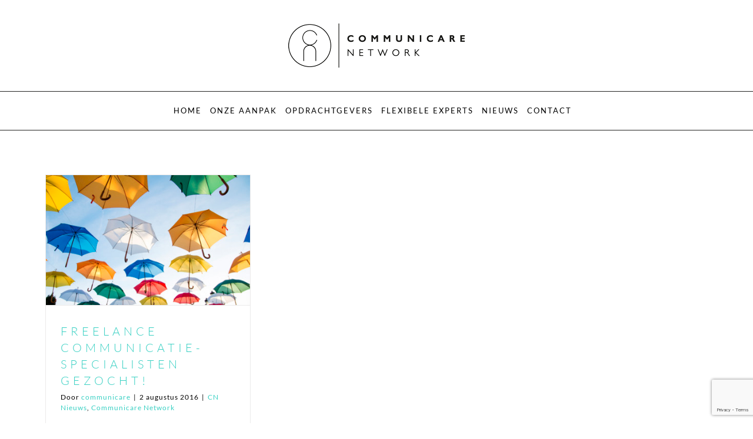

--- FILE ---
content_type: text/html; charset=utf-8
request_url: https://www.google.com/recaptcha/api2/anchor?ar=1&k=6Lf5GYEUAAAAAH0av6jfF4uYYAopEBOpdN2fa1xp&co=aHR0cHM6Ly9jb21tdW5pY2FyZW5ldHdvcmsubmw6NDQz&hl=en&v=N67nZn4AqZkNcbeMu4prBgzg&size=invisible&anchor-ms=20000&execute-ms=30000&cb=6c1gnly1tpvr
body_size: 48905
content:
<!DOCTYPE HTML><html dir="ltr" lang="en"><head><meta http-equiv="Content-Type" content="text/html; charset=UTF-8">
<meta http-equiv="X-UA-Compatible" content="IE=edge">
<title>reCAPTCHA</title>
<style type="text/css">
/* cyrillic-ext */
@font-face {
  font-family: 'Roboto';
  font-style: normal;
  font-weight: 400;
  font-stretch: 100%;
  src: url(//fonts.gstatic.com/s/roboto/v48/KFO7CnqEu92Fr1ME7kSn66aGLdTylUAMa3GUBHMdazTgWw.woff2) format('woff2');
  unicode-range: U+0460-052F, U+1C80-1C8A, U+20B4, U+2DE0-2DFF, U+A640-A69F, U+FE2E-FE2F;
}
/* cyrillic */
@font-face {
  font-family: 'Roboto';
  font-style: normal;
  font-weight: 400;
  font-stretch: 100%;
  src: url(//fonts.gstatic.com/s/roboto/v48/KFO7CnqEu92Fr1ME7kSn66aGLdTylUAMa3iUBHMdazTgWw.woff2) format('woff2');
  unicode-range: U+0301, U+0400-045F, U+0490-0491, U+04B0-04B1, U+2116;
}
/* greek-ext */
@font-face {
  font-family: 'Roboto';
  font-style: normal;
  font-weight: 400;
  font-stretch: 100%;
  src: url(//fonts.gstatic.com/s/roboto/v48/KFO7CnqEu92Fr1ME7kSn66aGLdTylUAMa3CUBHMdazTgWw.woff2) format('woff2');
  unicode-range: U+1F00-1FFF;
}
/* greek */
@font-face {
  font-family: 'Roboto';
  font-style: normal;
  font-weight: 400;
  font-stretch: 100%;
  src: url(//fonts.gstatic.com/s/roboto/v48/KFO7CnqEu92Fr1ME7kSn66aGLdTylUAMa3-UBHMdazTgWw.woff2) format('woff2');
  unicode-range: U+0370-0377, U+037A-037F, U+0384-038A, U+038C, U+038E-03A1, U+03A3-03FF;
}
/* math */
@font-face {
  font-family: 'Roboto';
  font-style: normal;
  font-weight: 400;
  font-stretch: 100%;
  src: url(//fonts.gstatic.com/s/roboto/v48/KFO7CnqEu92Fr1ME7kSn66aGLdTylUAMawCUBHMdazTgWw.woff2) format('woff2');
  unicode-range: U+0302-0303, U+0305, U+0307-0308, U+0310, U+0312, U+0315, U+031A, U+0326-0327, U+032C, U+032F-0330, U+0332-0333, U+0338, U+033A, U+0346, U+034D, U+0391-03A1, U+03A3-03A9, U+03B1-03C9, U+03D1, U+03D5-03D6, U+03F0-03F1, U+03F4-03F5, U+2016-2017, U+2034-2038, U+203C, U+2040, U+2043, U+2047, U+2050, U+2057, U+205F, U+2070-2071, U+2074-208E, U+2090-209C, U+20D0-20DC, U+20E1, U+20E5-20EF, U+2100-2112, U+2114-2115, U+2117-2121, U+2123-214F, U+2190, U+2192, U+2194-21AE, U+21B0-21E5, U+21F1-21F2, U+21F4-2211, U+2213-2214, U+2216-22FF, U+2308-230B, U+2310, U+2319, U+231C-2321, U+2336-237A, U+237C, U+2395, U+239B-23B7, U+23D0, U+23DC-23E1, U+2474-2475, U+25AF, U+25B3, U+25B7, U+25BD, U+25C1, U+25CA, U+25CC, U+25FB, U+266D-266F, U+27C0-27FF, U+2900-2AFF, U+2B0E-2B11, U+2B30-2B4C, U+2BFE, U+3030, U+FF5B, U+FF5D, U+1D400-1D7FF, U+1EE00-1EEFF;
}
/* symbols */
@font-face {
  font-family: 'Roboto';
  font-style: normal;
  font-weight: 400;
  font-stretch: 100%;
  src: url(//fonts.gstatic.com/s/roboto/v48/KFO7CnqEu92Fr1ME7kSn66aGLdTylUAMaxKUBHMdazTgWw.woff2) format('woff2');
  unicode-range: U+0001-000C, U+000E-001F, U+007F-009F, U+20DD-20E0, U+20E2-20E4, U+2150-218F, U+2190, U+2192, U+2194-2199, U+21AF, U+21E6-21F0, U+21F3, U+2218-2219, U+2299, U+22C4-22C6, U+2300-243F, U+2440-244A, U+2460-24FF, U+25A0-27BF, U+2800-28FF, U+2921-2922, U+2981, U+29BF, U+29EB, U+2B00-2BFF, U+4DC0-4DFF, U+FFF9-FFFB, U+10140-1018E, U+10190-1019C, U+101A0, U+101D0-101FD, U+102E0-102FB, U+10E60-10E7E, U+1D2C0-1D2D3, U+1D2E0-1D37F, U+1F000-1F0FF, U+1F100-1F1AD, U+1F1E6-1F1FF, U+1F30D-1F30F, U+1F315, U+1F31C, U+1F31E, U+1F320-1F32C, U+1F336, U+1F378, U+1F37D, U+1F382, U+1F393-1F39F, U+1F3A7-1F3A8, U+1F3AC-1F3AF, U+1F3C2, U+1F3C4-1F3C6, U+1F3CA-1F3CE, U+1F3D4-1F3E0, U+1F3ED, U+1F3F1-1F3F3, U+1F3F5-1F3F7, U+1F408, U+1F415, U+1F41F, U+1F426, U+1F43F, U+1F441-1F442, U+1F444, U+1F446-1F449, U+1F44C-1F44E, U+1F453, U+1F46A, U+1F47D, U+1F4A3, U+1F4B0, U+1F4B3, U+1F4B9, U+1F4BB, U+1F4BF, U+1F4C8-1F4CB, U+1F4D6, U+1F4DA, U+1F4DF, U+1F4E3-1F4E6, U+1F4EA-1F4ED, U+1F4F7, U+1F4F9-1F4FB, U+1F4FD-1F4FE, U+1F503, U+1F507-1F50B, U+1F50D, U+1F512-1F513, U+1F53E-1F54A, U+1F54F-1F5FA, U+1F610, U+1F650-1F67F, U+1F687, U+1F68D, U+1F691, U+1F694, U+1F698, U+1F6AD, U+1F6B2, U+1F6B9-1F6BA, U+1F6BC, U+1F6C6-1F6CF, U+1F6D3-1F6D7, U+1F6E0-1F6EA, U+1F6F0-1F6F3, U+1F6F7-1F6FC, U+1F700-1F7FF, U+1F800-1F80B, U+1F810-1F847, U+1F850-1F859, U+1F860-1F887, U+1F890-1F8AD, U+1F8B0-1F8BB, U+1F8C0-1F8C1, U+1F900-1F90B, U+1F93B, U+1F946, U+1F984, U+1F996, U+1F9E9, U+1FA00-1FA6F, U+1FA70-1FA7C, U+1FA80-1FA89, U+1FA8F-1FAC6, U+1FACE-1FADC, U+1FADF-1FAE9, U+1FAF0-1FAF8, U+1FB00-1FBFF;
}
/* vietnamese */
@font-face {
  font-family: 'Roboto';
  font-style: normal;
  font-weight: 400;
  font-stretch: 100%;
  src: url(//fonts.gstatic.com/s/roboto/v48/KFO7CnqEu92Fr1ME7kSn66aGLdTylUAMa3OUBHMdazTgWw.woff2) format('woff2');
  unicode-range: U+0102-0103, U+0110-0111, U+0128-0129, U+0168-0169, U+01A0-01A1, U+01AF-01B0, U+0300-0301, U+0303-0304, U+0308-0309, U+0323, U+0329, U+1EA0-1EF9, U+20AB;
}
/* latin-ext */
@font-face {
  font-family: 'Roboto';
  font-style: normal;
  font-weight: 400;
  font-stretch: 100%;
  src: url(//fonts.gstatic.com/s/roboto/v48/KFO7CnqEu92Fr1ME7kSn66aGLdTylUAMa3KUBHMdazTgWw.woff2) format('woff2');
  unicode-range: U+0100-02BA, U+02BD-02C5, U+02C7-02CC, U+02CE-02D7, U+02DD-02FF, U+0304, U+0308, U+0329, U+1D00-1DBF, U+1E00-1E9F, U+1EF2-1EFF, U+2020, U+20A0-20AB, U+20AD-20C0, U+2113, U+2C60-2C7F, U+A720-A7FF;
}
/* latin */
@font-face {
  font-family: 'Roboto';
  font-style: normal;
  font-weight: 400;
  font-stretch: 100%;
  src: url(//fonts.gstatic.com/s/roboto/v48/KFO7CnqEu92Fr1ME7kSn66aGLdTylUAMa3yUBHMdazQ.woff2) format('woff2');
  unicode-range: U+0000-00FF, U+0131, U+0152-0153, U+02BB-02BC, U+02C6, U+02DA, U+02DC, U+0304, U+0308, U+0329, U+2000-206F, U+20AC, U+2122, U+2191, U+2193, U+2212, U+2215, U+FEFF, U+FFFD;
}
/* cyrillic-ext */
@font-face {
  font-family: 'Roboto';
  font-style: normal;
  font-weight: 500;
  font-stretch: 100%;
  src: url(//fonts.gstatic.com/s/roboto/v48/KFO7CnqEu92Fr1ME7kSn66aGLdTylUAMa3GUBHMdazTgWw.woff2) format('woff2');
  unicode-range: U+0460-052F, U+1C80-1C8A, U+20B4, U+2DE0-2DFF, U+A640-A69F, U+FE2E-FE2F;
}
/* cyrillic */
@font-face {
  font-family: 'Roboto';
  font-style: normal;
  font-weight: 500;
  font-stretch: 100%;
  src: url(//fonts.gstatic.com/s/roboto/v48/KFO7CnqEu92Fr1ME7kSn66aGLdTylUAMa3iUBHMdazTgWw.woff2) format('woff2');
  unicode-range: U+0301, U+0400-045F, U+0490-0491, U+04B0-04B1, U+2116;
}
/* greek-ext */
@font-face {
  font-family: 'Roboto';
  font-style: normal;
  font-weight: 500;
  font-stretch: 100%;
  src: url(//fonts.gstatic.com/s/roboto/v48/KFO7CnqEu92Fr1ME7kSn66aGLdTylUAMa3CUBHMdazTgWw.woff2) format('woff2');
  unicode-range: U+1F00-1FFF;
}
/* greek */
@font-face {
  font-family: 'Roboto';
  font-style: normal;
  font-weight: 500;
  font-stretch: 100%;
  src: url(//fonts.gstatic.com/s/roboto/v48/KFO7CnqEu92Fr1ME7kSn66aGLdTylUAMa3-UBHMdazTgWw.woff2) format('woff2');
  unicode-range: U+0370-0377, U+037A-037F, U+0384-038A, U+038C, U+038E-03A1, U+03A3-03FF;
}
/* math */
@font-face {
  font-family: 'Roboto';
  font-style: normal;
  font-weight: 500;
  font-stretch: 100%;
  src: url(//fonts.gstatic.com/s/roboto/v48/KFO7CnqEu92Fr1ME7kSn66aGLdTylUAMawCUBHMdazTgWw.woff2) format('woff2');
  unicode-range: U+0302-0303, U+0305, U+0307-0308, U+0310, U+0312, U+0315, U+031A, U+0326-0327, U+032C, U+032F-0330, U+0332-0333, U+0338, U+033A, U+0346, U+034D, U+0391-03A1, U+03A3-03A9, U+03B1-03C9, U+03D1, U+03D5-03D6, U+03F0-03F1, U+03F4-03F5, U+2016-2017, U+2034-2038, U+203C, U+2040, U+2043, U+2047, U+2050, U+2057, U+205F, U+2070-2071, U+2074-208E, U+2090-209C, U+20D0-20DC, U+20E1, U+20E5-20EF, U+2100-2112, U+2114-2115, U+2117-2121, U+2123-214F, U+2190, U+2192, U+2194-21AE, U+21B0-21E5, U+21F1-21F2, U+21F4-2211, U+2213-2214, U+2216-22FF, U+2308-230B, U+2310, U+2319, U+231C-2321, U+2336-237A, U+237C, U+2395, U+239B-23B7, U+23D0, U+23DC-23E1, U+2474-2475, U+25AF, U+25B3, U+25B7, U+25BD, U+25C1, U+25CA, U+25CC, U+25FB, U+266D-266F, U+27C0-27FF, U+2900-2AFF, U+2B0E-2B11, U+2B30-2B4C, U+2BFE, U+3030, U+FF5B, U+FF5D, U+1D400-1D7FF, U+1EE00-1EEFF;
}
/* symbols */
@font-face {
  font-family: 'Roboto';
  font-style: normal;
  font-weight: 500;
  font-stretch: 100%;
  src: url(//fonts.gstatic.com/s/roboto/v48/KFO7CnqEu92Fr1ME7kSn66aGLdTylUAMaxKUBHMdazTgWw.woff2) format('woff2');
  unicode-range: U+0001-000C, U+000E-001F, U+007F-009F, U+20DD-20E0, U+20E2-20E4, U+2150-218F, U+2190, U+2192, U+2194-2199, U+21AF, U+21E6-21F0, U+21F3, U+2218-2219, U+2299, U+22C4-22C6, U+2300-243F, U+2440-244A, U+2460-24FF, U+25A0-27BF, U+2800-28FF, U+2921-2922, U+2981, U+29BF, U+29EB, U+2B00-2BFF, U+4DC0-4DFF, U+FFF9-FFFB, U+10140-1018E, U+10190-1019C, U+101A0, U+101D0-101FD, U+102E0-102FB, U+10E60-10E7E, U+1D2C0-1D2D3, U+1D2E0-1D37F, U+1F000-1F0FF, U+1F100-1F1AD, U+1F1E6-1F1FF, U+1F30D-1F30F, U+1F315, U+1F31C, U+1F31E, U+1F320-1F32C, U+1F336, U+1F378, U+1F37D, U+1F382, U+1F393-1F39F, U+1F3A7-1F3A8, U+1F3AC-1F3AF, U+1F3C2, U+1F3C4-1F3C6, U+1F3CA-1F3CE, U+1F3D4-1F3E0, U+1F3ED, U+1F3F1-1F3F3, U+1F3F5-1F3F7, U+1F408, U+1F415, U+1F41F, U+1F426, U+1F43F, U+1F441-1F442, U+1F444, U+1F446-1F449, U+1F44C-1F44E, U+1F453, U+1F46A, U+1F47D, U+1F4A3, U+1F4B0, U+1F4B3, U+1F4B9, U+1F4BB, U+1F4BF, U+1F4C8-1F4CB, U+1F4D6, U+1F4DA, U+1F4DF, U+1F4E3-1F4E6, U+1F4EA-1F4ED, U+1F4F7, U+1F4F9-1F4FB, U+1F4FD-1F4FE, U+1F503, U+1F507-1F50B, U+1F50D, U+1F512-1F513, U+1F53E-1F54A, U+1F54F-1F5FA, U+1F610, U+1F650-1F67F, U+1F687, U+1F68D, U+1F691, U+1F694, U+1F698, U+1F6AD, U+1F6B2, U+1F6B9-1F6BA, U+1F6BC, U+1F6C6-1F6CF, U+1F6D3-1F6D7, U+1F6E0-1F6EA, U+1F6F0-1F6F3, U+1F6F7-1F6FC, U+1F700-1F7FF, U+1F800-1F80B, U+1F810-1F847, U+1F850-1F859, U+1F860-1F887, U+1F890-1F8AD, U+1F8B0-1F8BB, U+1F8C0-1F8C1, U+1F900-1F90B, U+1F93B, U+1F946, U+1F984, U+1F996, U+1F9E9, U+1FA00-1FA6F, U+1FA70-1FA7C, U+1FA80-1FA89, U+1FA8F-1FAC6, U+1FACE-1FADC, U+1FADF-1FAE9, U+1FAF0-1FAF8, U+1FB00-1FBFF;
}
/* vietnamese */
@font-face {
  font-family: 'Roboto';
  font-style: normal;
  font-weight: 500;
  font-stretch: 100%;
  src: url(//fonts.gstatic.com/s/roboto/v48/KFO7CnqEu92Fr1ME7kSn66aGLdTylUAMa3OUBHMdazTgWw.woff2) format('woff2');
  unicode-range: U+0102-0103, U+0110-0111, U+0128-0129, U+0168-0169, U+01A0-01A1, U+01AF-01B0, U+0300-0301, U+0303-0304, U+0308-0309, U+0323, U+0329, U+1EA0-1EF9, U+20AB;
}
/* latin-ext */
@font-face {
  font-family: 'Roboto';
  font-style: normal;
  font-weight: 500;
  font-stretch: 100%;
  src: url(//fonts.gstatic.com/s/roboto/v48/KFO7CnqEu92Fr1ME7kSn66aGLdTylUAMa3KUBHMdazTgWw.woff2) format('woff2');
  unicode-range: U+0100-02BA, U+02BD-02C5, U+02C7-02CC, U+02CE-02D7, U+02DD-02FF, U+0304, U+0308, U+0329, U+1D00-1DBF, U+1E00-1E9F, U+1EF2-1EFF, U+2020, U+20A0-20AB, U+20AD-20C0, U+2113, U+2C60-2C7F, U+A720-A7FF;
}
/* latin */
@font-face {
  font-family: 'Roboto';
  font-style: normal;
  font-weight: 500;
  font-stretch: 100%;
  src: url(//fonts.gstatic.com/s/roboto/v48/KFO7CnqEu92Fr1ME7kSn66aGLdTylUAMa3yUBHMdazQ.woff2) format('woff2');
  unicode-range: U+0000-00FF, U+0131, U+0152-0153, U+02BB-02BC, U+02C6, U+02DA, U+02DC, U+0304, U+0308, U+0329, U+2000-206F, U+20AC, U+2122, U+2191, U+2193, U+2212, U+2215, U+FEFF, U+FFFD;
}
/* cyrillic-ext */
@font-face {
  font-family: 'Roboto';
  font-style: normal;
  font-weight: 900;
  font-stretch: 100%;
  src: url(//fonts.gstatic.com/s/roboto/v48/KFO7CnqEu92Fr1ME7kSn66aGLdTylUAMa3GUBHMdazTgWw.woff2) format('woff2');
  unicode-range: U+0460-052F, U+1C80-1C8A, U+20B4, U+2DE0-2DFF, U+A640-A69F, U+FE2E-FE2F;
}
/* cyrillic */
@font-face {
  font-family: 'Roboto';
  font-style: normal;
  font-weight: 900;
  font-stretch: 100%;
  src: url(//fonts.gstatic.com/s/roboto/v48/KFO7CnqEu92Fr1ME7kSn66aGLdTylUAMa3iUBHMdazTgWw.woff2) format('woff2');
  unicode-range: U+0301, U+0400-045F, U+0490-0491, U+04B0-04B1, U+2116;
}
/* greek-ext */
@font-face {
  font-family: 'Roboto';
  font-style: normal;
  font-weight: 900;
  font-stretch: 100%;
  src: url(//fonts.gstatic.com/s/roboto/v48/KFO7CnqEu92Fr1ME7kSn66aGLdTylUAMa3CUBHMdazTgWw.woff2) format('woff2');
  unicode-range: U+1F00-1FFF;
}
/* greek */
@font-face {
  font-family: 'Roboto';
  font-style: normal;
  font-weight: 900;
  font-stretch: 100%;
  src: url(//fonts.gstatic.com/s/roboto/v48/KFO7CnqEu92Fr1ME7kSn66aGLdTylUAMa3-UBHMdazTgWw.woff2) format('woff2');
  unicode-range: U+0370-0377, U+037A-037F, U+0384-038A, U+038C, U+038E-03A1, U+03A3-03FF;
}
/* math */
@font-face {
  font-family: 'Roboto';
  font-style: normal;
  font-weight: 900;
  font-stretch: 100%;
  src: url(//fonts.gstatic.com/s/roboto/v48/KFO7CnqEu92Fr1ME7kSn66aGLdTylUAMawCUBHMdazTgWw.woff2) format('woff2');
  unicode-range: U+0302-0303, U+0305, U+0307-0308, U+0310, U+0312, U+0315, U+031A, U+0326-0327, U+032C, U+032F-0330, U+0332-0333, U+0338, U+033A, U+0346, U+034D, U+0391-03A1, U+03A3-03A9, U+03B1-03C9, U+03D1, U+03D5-03D6, U+03F0-03F1, U+03F4-03F5, U+2016-2017, U+2034-2038, U+203C, U+2040, U+2043, U+2047, U+2050, U+2057, U+205F, U+2070-2071, U+2074-208E, U+2090-209C, U+20D0-20DC, U+20E1, U+20E5-20EF, U+2100-2112, U+2114-2115, U+2117-2121, U+2123-214F, U+2190, U+2192, U+2194-21AE, U+21B0-21E5, U+21F1-21F2, U+21F4-2211, U+2213-2214, U+2216-22FF, U+2308-230B, U+2310, U+2319, U+231C-2321, U+2336-237A, U+237C, U+2395, U+239B-23B7, U+23D0, U+23DC-23E1, U+2474-2475, U+25AF, U+25B3, U+25B7, U+25BD, U+25C1, U+25CA, U+25CC, U+25FB, U+266D-266F, U+27C0-27FF, U+2900-2AFF, U+2B0E-2B11, U+2B30-2B4C, U+2BFE, U+3030, U+FF5B, U+FF5D, U+1D400-1D7FF, U+1EE00-1EEFF;
}
/* symbols */
@font-face {
  font-family: 'Roboto';
  font-style: normal;
  font-weight: 900;
  font-stretch: 100%;
  src: url(//fonts.gstatic.com/s/roboto/v48/KFO7CnqEu92Fr1ME7kSn66aGLdTylUAMaxKUBHMdazTgWw.woff2) format('woff2');
  unicode-range: U+0001-000C, U+000E-001F, U+007F-009F, U+20DD-20E0, U+20E2-20E4, U+2150-218F, U+2190, U+2192, U+2194-2199, U+21AF, U+21E6-21F0, U+21F3, U+2218-2219, U+2299, U+22C4-22C6, U+2300-243F, U+2440-244A, U+2460-24FF, U+25A0-27BF, U+2800-28FF, U+2921-2922, U+2981, U+29BF, U+29EB, U+2B00-2BFF, U+4DC0-4DFF, U+FFF9-FFFB, U+10140-1018E, U+10190-1019C, U+101A0, U+101D0-101FD, U+102E0-102FB, U+10E60-10E7E, U+1D2C0-1D2D3, U+1D2E0-1D37F, U+1F000-1F0FF, U+1F100-1F1AD, U+1F1E6-1F1FF, U+1F30D-1F30F, U+1F315, U+1F31C, U+1F31E, U+1F320-1F32C, U+1F336, U+1F378, U+1F37D, U+1F382, U+1F393-1F39F, U+1F3A7-1F3A8, U+1F3AC-1F3AF, U+1F3C2, U+1F3C4-1F3C6, U+1F3CA-1F3CE, U+1F3D4-1F3E0, U+1F3ED, U+1F3F1-1F3F3, U+1F3F5-1F3F7, U+1F408, U+1F415, U+1F41F, U+1F426, U+1F43F, U+1F441-1F442, U+1F444, U+1F446-1F449, U+1F44C-1F44E, U+1F453, U+1F46A, U+1F47D, U+1F4A3, U+1F4B0, U+1F4B3, U+1F4B9, U+1F4BB, U+1F4BF, U+1F4C8-1F4CB, U+1F4D6, U+1F4DA, U+1F4DF, U+1F4E3-1F4E6, U+1F4EA-1F4ED, U+1F4F7, U+1F4F9-1F4FB, U+1F4FD-1F4FE, U+1F503, U+1F507-1F50B, U+1F50D, U+1F512-1F513, U+1F53E-1F54A, U+1F54F-1F5FA, U+1F610, U+1F650-1F67F, U+1F687, U+1F68D, U+1F691, U+1F694, U+1F698, U+1F6AD, U+1F6B2, U+1F6B9-1F6BA, U+1F6BC, U+1F6C6-1F6CF, U+1F6D3-1F6D7, U+1F6E0-1F6EA, U+1F6F0-1F6F3, U+1F6F7-1F6FC, U+1F700-1F7FF, U+1F800-1F80B, U+1F810-1F847, U+1F850-1F859, U+1F860-1F887, U+1F890-1F8AD, U+1F8B0-1F8BB, U+1F8C0-1F8C1, U+1F900-1F90B, U+1F93B, U+1F946, U+1F984, U+1F996, U+1F9E9, U+1FA00-1FA6F, U+1FA70-1FA7C, U+1FA80-1FA89, U+1FA8F-1FAC6, U+1FACE-1FADC, U+1FADF-1FAE9, U+1FAF0-1FAF8, U+1FB00-1FBFF;
}
/* vietnamese */
@font-face {
  font-family: 'Roboto';
  font-style: normal;
  font-weight: 900;
  font-stretch: 100%;
  src: url(//fonts.gstatic.com/s/roboto/v48/KFO7CnqEu92Fr1ME7kSn66aGLdTylUAMa3OUBHMdazTgWw.woff2) format('woff2');
  unicode-range: U+0102-0103, U+0110-0111, U+0128-0129, U+0168-0169, U+01A0-01A1, U+01AF-01B0, U+0300-0301, U+0303-0304, U+0308-0309, U+0323, U+0329, U+1EA0-1EF9, U+20AB;
}
/* latin-ext */
@font-face {
  font-family: 'Roboto';
  font-style: normal;
  font-weight: 900;
  font-stretch: 100%;
  src: url(//fonts.gstatic.com/s/roboto/v48/KFO7CnqEu92Fr1ME7kSn66aGLdTylUAMa3KUBHMdazTgWw.woff2) format('woff2');
  unicode-range: U+0100-02BA, U+02BD-02C5, U+02C7-02CC, U+02CE-02D7, U+02DD-02FF, U+0304, U+0308, U+0329, U+1D00-1DBF, U+1E00-1E9F, U+1EF2-1EFF, U+2020, U+20A0-20AB, U+20AD-20C0, U+2113, U+2C60-2C7F, U+A720-A7FF;
}
/* latin */
@font-face {
  font-family: 'Roboto';
  font-style: normal;
  font-weight: 900;
  font-stretch: 100%;
  src: url(//fonts.gstatic.com/s/roboto/v48/KFO7CnqEu92Fr1ME7kSn66aGLdTylUAMa3yUBHMdazQ.woff2) format('woff2');
  unicode-range: U+0000-00FF, U+0131, U+0152-0153, U+02BB-02BC, U+02C6, U+02DA, U+02DC, U+0304, U+0308, U+0329, U+2000-206F, U+20AC, U+2122, U+2191, U+2193, U+2212, U+2215, U+FEFF, U+FFFD;
}

</style>
<link rel="stylesheet" type="text/css" href="https://www.gstatic.com/recaptcha/releases/N67nZn4AqZkNcbeMu4prBgzg/styles__ltr.css">
<script nonce="gS_N5-Qj06h_D4jzwNDs6w" type="text/javascript">window['__recaptcha_api'] = 'https://www.google.com/recaptcha/api2/';</script>
<script type="text/javascript" src="https://www.gstatic.com/recaptcha/releases/N67nZn4AqZkNcbeMu4prBgzg/recaptcha__en.js" nonce="gS_N5-Qj06h_D4jzwNDs6w">
      
    </script></head>
<body><div id="rc-anchor-alert" class="rc-anchor-alert"></div>
<input type="hidden" id="recaptcha-token" value="[base64]">
<script type="text/javascript" nonce="gS_N5-Qj06h_D4jzwNDs6w">
      recaptcha.anchor.Main.init("[\x22ainput\x22,[\x22bgdata\x22,\x22\x22,\[base64]/[base64]/[base64]/ZyhXLGgpOnEoW04sMjEsbF0sVywwKSxoKSxmYWxzZSxmYWxzZSl9Y2F0Y2goayl7RygzNTgsVyk/[base64]/[base64]/[base64]/[base64]/[base64]/[base64]/[base64]/bmV3IEJbT10oRFswXSk6dz09Mj9uZXcgQltPXShEWzBdLERbMV0pOnc9PTM/bmV3IEJbT10oRFswXSxEWzFdLERbMl0pOnc9PTQ/[base64]/[base64]/[base64]/[base64]/[base64]\\u003d\x22,\[base64]\\u003d\x22,\x22wqrCh13CsCIiSwliwooaFmgLwpbClsK/wp1Yw7hbw57DisK0wpc2w5sSwpvDpwvCug/CkMKYwqfDhC/[base64]/wpHCjiLDnSvCiMK+wq3CtcOjR8OUwqjCh8OPfEHCtnnDsRDDvcOqwo9kwp/[base64]/[base64]/CFjCvjnDrwzCgDdWFcK9DlXDrx5Jw7t2w491wpvDtmo1wqhAwqXDjsK3w5lLwrrDgcKpHhdgOcKmTsO/BsKAwqLCtUrCtxjCjz8dwonCllLDlkETUsKFw4LCl8K7w67CpsOFw5vCpcOlesKfwqXDgELDsjrDl8OGUsKjEMKkOABgw5LDlGfDlsOECMOtUsKlIyUVQsOOSsOQUBfDnQhhXsK4w4TDi8Osw7HCmW0cw64nw4A/w5N9wofClTbDvgkRw5vDvD/Cn8O+dyg+w416w5wHwqUuDcKwwrwXJcKrwqfCiMKVRMKqfi5Dw6DCqcKLPBJXAm/CqMK6w5LCnijDgzbCrcKQDQzDj8ODw4rCuBIURMOiwrAtbmMNcMOBwo/DlRzDnGcJwoRYTMKcQglnwrvDssOqSWUwZSDDtsKaKnjClSLCtsKPdsOUeV8nwo5vSMKcwqXCvTF+L8OJKcKxPkfCv8OjwppNw7PDnnfDnsKuwrYXTQQHw4PDmMKxw75Ew71SFcOoYzppwq3Dr8K2NmrDmBTClThEQ8Opw5ByAsOiT1dfw7/DhCxMTMKZecOIwqPDqcOKCsO0wrbClEfCocOwPlkwRD8DeEXDsR/CtMKhMMKbOMOHeHzCrmwNVCYQNMO+w4QQw5zDrjQ/[base64]/Chwo2AsOvGwvCocOJBsOAe3vCn8OGfsOfJMOfwqDDsVk1w6oDwq3DosOmwr5YTj/DscOcw5gTEzhYw757F8K2JDrDnMOPdHBZw5vCrn4aHsOSenPDgMOPw4PCmUXCr3zCmMOLw4jDsWEhc8KaJDvCqGTDlsKBw5R2wrnCucOuw60OOX/Drg02wpkoOsOTcS5ac8KuwqN/HsO3wr/DisKTAnzDpcO8w4nCnkbClsK/[base64]/[base64]/CcKCLErCicKGwro8wofDilTDomxRw4J/XQrDhMKxEcOVw6HDqBMMXBdwbcKqWMKfCCnCn8OqMcKyw5Bgd8KJwrRRTMKywqwkcnLDicO0w7/CrMOnw5cAXSlbwq/DvnwMSGLCsysMwoVVwpXDhkxWwoYCJnZ0w5c0wrDDm8KWw6DDrwVAwqsMPMKlw5AjFcKMwr/CusKsZcKCw48hUGobw6DDosK3KxHDncOxw6VWw6bDv3EWwq1pdMKjwqzCnsKUJMKdOADCng9SYXvCpMKeJUvDrGHDu8KkwoHDqcOcw7wWUQXCjGvCjkEawqF+FcKHB8K4DkDDs8KewokEwrd5VUrCsHvCqMKiDjJNLgEpOXzCmcOFwqwpw47CoMK/wqkCJX4BH0kufcOTEMOew6dfT8Kmw58VwqZVw6/DpwTDmhrCnMKrdmMnw57CiihLw5jDqMKcw5wjwrVfEMOyw7woF8K7w6EZw5HDg8OfSMKNw5DDhcOIXcK4I8KmVcOKJCnCr1XDtBFnw4TCkA52DyLCo8OpCsOLw69kwrw8XsOgw6XDncKpfCXCiQh8wrfDlRjDg0YAwo4Bw5rCjlAjMQs7w5/DkkJMwpnDusO5w7ckwoYxw7LCt8KdaBMfAlLDiml0esOXPMOgT3rCk8OiZHklw4TDksOzw5/CpFXDo8KCZ0Aawqlrwr3DuBfDkMOSw5/DvcKOwoLDhMOowqooTcOJJyNEw4Q5C2Yyw4gEwp3Du8Odw7VHVMKvfMOfHMOGLkjChWrDkjo5wozClMOPYhUQbXjDpQo/O03CusKHRC3DkiPDlWvCmlYaw4xCQz/DkcOLQMKGw6zCmMKAw7fCpn8pC8KoZzXCssKww7XCqXLCn1/CmcKhOMObQcOew5h5wq/[base64]/ChMOBwrXDsnvDu8OHCcO4w6bCjisiwrDCoFnDqUIwDFfDphFHwoYwJcOdw68Ew79lwpQDw5g7w7BPMsKOw6wJw4/CozUmMi/ClcKDZcOVIsOaw60gOMO0anHCoVgTwprCkDXDlndtwrU5wrsLDCoKDAPCnA3Dh8OYGMKaUx/Dh8K9w4tyIj9Vw7zCssKiWz7Dl0N9w7HDssK1wpXClcKqZsKMehlqSRAEwr8CwqZ7w692worCjFTDs0vDsFZ9w4fDrk8Nw6xNR112w5TCknTDlsKYHj5OJ0vDjmrCksKxNFXCr8Oew5RTcg8BwqtBD8KpF8Oxwo54w6kLaMOubMKiwr1bwrPCh2/Cq8K/wpQIaMKuw6x2SnTCv1gdIsOVdMOLDMO4ccOubC/DjRXDnxDDqnLDsxbDvMOEw6xrwphzwovCncKbw7TDkiw5w6E4OcK9woLDv8Kcwo/[base64]/[base64]/w7XChgbDlnfChx3DkU7Dm1Nfw7kwN8OzT2ZWw4HDozUhJ0XCrV8hwqjDlGPDocK0w7zCrhwOw4/CkiUbwpnCucOPwoLDpsKKBWrChMKzPTwLwqQcwq5cw7jCkWXCqGXDrS9OVcKDw7QON8KjwrIqT3bDtsOWLiJAMsKhw5bDgV7ClnYMV2h5w4jDq8OmOsKew5FIwrxhwoQjw5tRfsOmw4zDlcOqIAvDssOhwr/CtsOMHn/DqcKnwo/CtBPDjEjDhcOTTBs5ZMKQw5RKw7bDs1vDk8OuLcKzXzLDk1zDpcKEGcOsJBQPw4s7WsOMwpQdKcO3ASADwqXClcODwpR2wrQSR0vDjH4GwqzDoMKLwo7DucOewrYCIizCssKjDHYRwrXDs8OFIjUdcsOAwpXCjknDhsKeYjcNwr/CuMO6IMKxdhPCicOnw7jCg8Kkw5HCoT1lw7lFdix/w71sQ08+PXzDkMOqPmvCn0jChkHDlcOLGxTCtsKhN2nCnXDChl9bKMOIwonCl3DDolwROVzDsk3DtMKEwoUVL2QtZsOjcMKIwr/CuMOmABzDskfChMOGP8KDwpbDnsOAI3LDuW/CnF1cw6bDtsO6HsOgIBZ6bUjCh8KMAsO6EMKfM1fCrsKqK8KwdgfDmSDDj8ODOcKjwqRXwojCjcO1w4TDnA1QGVjDtU8dw6zCt8KIQ8KSwqbDgEfCs8KgwqTDrcKmNk/CrsO1I1sbw7U0Ql7Cp8OQwqfDicOYMHtRwrkmwpPDoRtTwocac1zCkXk8wpzDnGvDgULDl8K4c2LDqsO9wojDuMKnw4AQXyAxw6coLcOQSMKHHh/Ci8OgwovCuMOIY8OCwrMUE8OCw5LCjsKcw49DKsKhdMKfdjvCq8OOwrE6wrl8wovDmgLDisODw7fCgyTDlMKFwrrDkcK8EsO/[base64]/[base64]/w4USJsKyw77Di8OCDcOow7TDoxXCjDInVMOPwr4hwpkALcKjwqpMasKIw5bDhyoQRWvDoQg6ElVtw6XCviLDnsKww4TCp2djOMKdSQHCiUrDvljDkxvDgjDDlsK+w5DDpBBlwq4/[base64]/DhsKqwrbChBrCgEPCgy7DkxzDk8ORwpvDtMKrwo0EDSo+O2BFYFPCjybDjcO1w5HDtcKoBcKHwqpuOxnCoFEKYyTDgBRuYsO7P8KJDTzCtkTDi1LCumrDrjHCm8O6AVZtwqLDhcORPX/CgMOQNsOTwpwiwp/DicOpw47Cs8Oyw7/DvsOjHcKaTFnCqsKYUSs2w6TDgy7DksKjF8Kbwpxbwo/CssOHw7U6wrPCrlUSIMOlw6AMAXkESWk/e2s+eMOWw4J9UzjDumfCnRsjBUPCv8O4w4trSnEowqddQGVdDww5w4B4w5ZMwqoIwqHCpyfDukzCqA/DvGDDtG5zTwAXJCXCoTJYQcOUwqvDpXLDmsKTVcO1HsObw6PCtsKgbcKTw4FrwozDrHTCocK6XGMHUCJmwog8HV4gw4ZCw6Z/BsOaTsOZwr8YTWnDjDPCrkfCqMKdwpVnfi0YwpfCtMK/b8OzHsKWworChMKASVBNKxLCp2bCpsKxQcOKUMKRV0zDt8KLF8OsSsKNVMOtw7vDp3jDuVYANcKewpfDkETCtD1Nw7TDgMK4w5TDq8KjbF7DhMK2wqgwwoHCksKOw4rCq0nDiMKzw6/DlT7CtsKlwqTDvnLDmMKvbjDDt8KMw4vCtibCgCnDkFslw7VXTcOWSsKpw7TCtQXCj8K0w64JX8OnwrrCp8KhEERxwqHCiS/[base64]/DuEkuw6fCp8O3wrsLw57CgMOkIsO5DsKAw6bCisOJD28cDUzCmMOTJcOqwpFXIsKuBHvDucO8NcO4Lg/Dr0TCnsOSw53Crm/[base64]/woAnw5zCsG1+wrs9wo0jOmvDqHhGe18NworChsKdDMKqbFHDrMOdw4VCw6bDrMKbHMK3wp5Qw4A7BV8Dwo5+NFzCmjTCowXCmVnDggDDsE1Jw5HCoAfDlsORwozCvCTCjsOyQgdVwptPw5NiwrDDpsOzSwpiwocPwq5zXMK8WcO/d8Opf042Y8KrD2jDjsObd8OyL0J0wrnDucOcw5zDlsKJGnQiw5gkNhjCsE/Dt8OUUcKNwq7DlQXDssOIw6kkw5otwrgMwpRow7HCkCRIw59QSyV0woTDi8KQw7nCt8KPwrTDhMKIw7wRRUAEZ8KPw609MUtSPhdGK3LDtsKzwpc5NcKqw6kfQsK2f1DCszDDu8O2wrvDlH4pw7vCuRN6NcKRw7HDpwI+X8OjcHHDqsK/[base64]/DgFMdwrjClkJCwoEqw6shw5/DmsKMwojDvF/DqG/DpMOCER/DkSDCgMOhBlJZw69sw7jDh8Ozw5cFLGLCscKbAEEpTnEhMsKswoZswoA/NWthwrBawrDCk8OMw4fDpsOfwrBqRcKEw4oPw5HDkMKDw5BZSMKoTSTDq8KVwpF9M8OCw5nCiMKBLsK8w55cwqtxw7Zjw4fDscK7wrR5w5HCoF/[base64]/ChMOkw5vChW1pUcOZw4MJw73ChcOHw5XDusOUHcKVwrgdBsOJU8KfXsO6M3INwrTClcK4NsOleRofB8OxHgfDjsOew50HfhXDiHPCrw/[base64]/IUlwXsKRI8OiJsOYw5LDpiVCwofCusO2MxckZsOiYsOCwp7DmcOaAQTDp8K6w4Ylw7ombnvCtsKCMynCmEB2w4PCvMKCe8KEwoDCvURDw4TDk8KbWcOfEsOrw4N1BGTDgCALTBtjwrzChXctPMKDwpbCoQnDj8OAwo4rEgbClj/CuMO/wp5SP0d6wqc6S2jCjBfCq8Otfw4ywqnDmDkNbmcGW14efw3CrxlMw4N1w5ZoNsK+w7RPasOJfsKSwpNDw74SeRVKw4nDnGVcw6BZBMKaw5sww4PDvwzCuxUmJ8O3w4FUwpQSAsKXw6XCiCDDnQLCkMOVw4PDtSV/ZWofwrHDuQlow4bCuQTDmUzCnB1+wr54ecORw60hwqwHw6QQPsO6wpHCoMK2wptYDVHCgcO6PQFfB8OBTsK/Gj/DhsKgMcKrCnN5c8K+GkHCpMOjwoHDv8OGLnXDn8O9w7XCg8OoK09mw7DDoW/Dhlw9w458DsKhw4YvwqRSfMKLwofCtgvCkBgFwq3CtcKtOgzDjMKrw60IJcK1OBzDiwjDicK6w4HDlBjCusKTUizDoyDDmz18csKvw503wrEhw5orw5hlwrofbmJIXkVlWcKPw47Ds8KxVnrCsG7Ci8OTw4Ncw6/ClsKxDSfCv3B9VsOrAMOAKRvDsjotHMOxDhDCqUPCvQ9awol0UwvDtw85w6VraSnDrUrDpMKQQg/[base64]/RFvDhXA+OcKYw5dRGn9OY8O3w5NsIcKNOsO/B1tcEQ3ChMOzZcOPTkrCtcOUPSnClB7Cn3Iew6LDvj4KQMOBwqbDo1YtKx8Qw4vDisOaZAEyFMOYPsKnw4DCh1vDgsO9KcOpw4xBw6/Ci8KTw6XCu3jDolvCucOsw5nCo27CnUvCqsKSw64Vw4pFwqNrew43w43Dv8Kqw5Iew63DjMKAb8K2w4tEXcKHw6EFFSPCnkN4wqoYw7MGwokLw4rCpMKqOVvCpTrDoAvCq2DDg8Oew5TDiMOhXMOzJsOLZn8+w4BKwoPCmT7DscOED8O8w5FRw4rDnQ1vLR/CkDXCrQA2wq7DghYpAC7DoMKVXgtAw4VXVsKMCXvCr2RVKcOcwox0w4jDv8K4RRLDmcKYwpV0CcOIVVDDvS8qwp5Zw78BC3YNwoLDn8Omw5klA2Q8DzHCkcKZCsKLWsOhw4pIKGMrw5IFw6rCsl4qwq7Dh8OiJMOxH8K+bcKcHUPDhnFOUy/DqsKuwrQ3LMODw6TCtcKdanvDii7DkcO7UsKrw4pVw4LCjsOZwrnCg8KIUcObwrTCt2c8DcOIwoHCg8KLNEHDjBQFFcO0fmdLw4/DicKQQlzDoygeUcOjwoFSYnh1SwXDk8OnwrFbW8O4FnzCqCvDoMKTw55jwrotwpTDgk/DqlExw6fCtcKxwoZ4DMKXDMK1ES7CsMKiP1QPwrpJOQhnZk/[base64]/w6bDnsO7w61ww5seIcKaw6tpIwfDnQBYFsOoAMKfZwwcw7tZAMOtQMKkwqvCksKZwpEpaTPDrMO2wqLCmRzDgTLDqMK3J8K5wrnDk2jDimLDtzDClm0dwpQXSsKkw7PCr8O8w40hwqDDo8OFYw4vw65racK8eX5cw5o/wrzDsgdWenDCoQ/[base64]/Cg8KzRDQ3XsOoQcOaUcKYw4JaDcKqwpM8JyTDk8KAwofComlpwqrDshjDhwzCuAAXOV9Mwq3CqnfCs8KHU8Ojw44NCMKXOcO4wrXCpWE7YFE3IMKdw70ewrh6w61ew6bDhQDCu8OxwrM1w7rDhG4qw7sibcOWYE/CjcKjw7/DuFDDnsO+wozDpApjw5w6w40fwrsow50fNMKDBEPCpBvCgcOGCCLCh8K/wrnCiMOOOTdOw5DDpRBvRwnDlTjDkxJ5w5pyw5PDrMKtHnN9w4MSaMKNRzDDtWscccKnwp/CkC/Ch8K8w4oDXTTDtQEsFCjCqVBuwp3CklNYwonCrsKVekDCo8OCw4PDqwdFAU8pw6dsKzrClGAywpLDrsK9wpTDhjnCq8OETTTClU3CuXpsDjU4w5kgesOJfMKxw7LDnQDDv2zCiV9yKnMZwqM4GMKowqI1w4omWA8ZO8OJJEPCvcOMA1YHwpHDvWbCv03Dmg/CjEpaRUUZw6Vmw4zDqlvDtVbDmsOlw6QQwrnDjW47FChqwr/CunEmUCFgJAjCusO/w78pwqwTw4UYHMKzAsKKwp0wwpItHk/CrsOcwq1gw5TCo24rwrMbM8Kww77DvcOWf8KRAAPDqcKow5HDrT1reEAIwr0OP8KpGcKnex7CssONw7HDs8KjBsO8Hm4mFVJFwqPCtD80w4fDvBvCsgovwrnCvcOjw53DsDfDpMKxChYIP8Ovw4jDnFt1wo/DlMOcwqrDosK1SQHComtsEwl6ZBLDrHzCrEPDt3JlwpsZw77Cu8OBe0Qlw5LCn8OWw70wTFnDhcOkDsOsVsORJsKEwp9dIh41w5xow4DDm13DksKpasOOw4zDqsKcw43DvSBmYExxwpR6HcKzwrgkeRTCpkbCr8O1woDCo8KYw5fCgsKZLHXDqcK0wpzCkkXCt8OBK2/Cp8OuwofCk1TCvxVSwpw7w7jDh8OwbEJQIFXCmMOzwqvCucKNDsKnbcOid8KFc8KrS8OaCCLDpShcI8O2wrXDmsKvw73Ck0QRbsKKw57DlcOTf30cwp/DncK9Nn3CrVYCDzTDhCh7c8KfRm7CqTIiD1jDnMKtByjDsmNOwrlTQMK+ZsOAw6rDr8Olwrx1wqzCjh/Ct8K5wrPCkXAvwrbCkMKWwpMXwpIjG8Oew6QqLcO+eEofwozCocKbw65Vwq14wp/CjMKtEMOlMsOCLMKkJsK/woc0OCTDjmzDicOAwpY5WcOIVMK/[base64]/[base64]/wo3Dm8KRdGNwbsOEQ1jDvksjHMKDMj7CtcKuwoxUfRvCrG7CmF7CnT/DmjMSw5B+wo/Cg0vCuhBjTcObOQYaw6PCpsKSHk/ClBzCmMOXwrohwo0Kw5IuRhDDnhTCqcKDw6BcwrQ5cSp3wpM+f8OHF8OETMOpwqpNw6fDrjYiw7jDm8KvYDzCpMKsw5xCwrjCkMO/LcOlQVfCjAzDsBnDrE7CmRDCrnBlwrhmwpDDusO7w4Ekw7YgYMOHVCxQw4DDtMOrw4PDlURww60Bw6rCk8Ogw7JRaGrCssKMCMOZw6Ujw47CrcKeFMK9H3h+wqc5PF8gw5jDghTDmDjCj8Kgw4gMA1HDk8KrcsOOwoZ2PVzDu8KNPcKNw7/Cp8O9RsKbOmUKU8OiDTVIwp/CmMKRHsKtw7RDPsK8NxB4TgILwoJARMOnw6LClEXDmz3DgHRZw7nChcOnwrXChMO2acKufhJ4wpIBw4ssX8KKw6xYICRMw54AemsfbcOqw5PCisKyVcO6wrHCsTrDsCHDozvCrihmbsKow6d/woRIw7IowoRgwoHDoHzDplAoOz5BVWnDgcODXsKSOlzCo8KNwq9HCzwWWcOQwq4bK1o/wqYvPsO3wpw3GRfCmjjDrsOCw4RqY8K9HsO3wqrCksObwqsCPcKif8KyesK+wqZHWsO6NVoQTcKubyLClsOGwrYBLcOUYSDDhcKKw5vCsMK3wqs7WRF6VCUbw53DoE4fwqQOf3TDvD/DocKmD8Ocw5jDmRddJmXCn2LCjmvDtMORG8Khw4zDtmDCjiHDp8O3WmcmOsKEOMOkT2t9VkNzwo/DvUxSw7LCkMKrwp8uw47Cq8K3w7w2PXUUdMONw4nDsk5UMsOfGDQ+EltFwosWeMKuw7LDtAZnZ0V1CcK6wqISwp8Two7CnsOYw7wrYsOgQ8KYNhTDq8O2w7x8QsKxM1hKasOBdiTDqT1Mw5oEOsO6LsO/[base64]/csKtwokuMcOCLsKcH8KLLsOhCMKHGMKSOsKNw5A8wrMhZMOMw4VrTQUzGnxeYMKoJyIUC29xw5/[base64]/[base64]/Cp8KaHh3DusOzQE3CgyXCsHFNIsKBw6HDucKXwot/a8KORsK/wo8Zw7bCjnl5ccOLXcOBeAQ7w4HDlSxpwr02CMOCQsObMXTDnn0CEsOSwq3CmiTCh8OKa8KFPG5qGiMIwrBTcTvCtW0fw7fClEfCnU4LSCXDo1PDpsO5w6Zuw4DDlMK4dsOqXRgZRsO9wqF3EF/DncOuCcKqw5fDhzwPNMOXw5EPQsK3w7c+fzw3wpUsw7nCqmZ2V8O3w7DCr8KmI8Kqw5U9wp1mwqwjw5tGC34qwq/CoMKsUw/CpUtZWsOeScKsCsKOwqkXBjDCnsOuw7jCgcO9w63DoGbDrz7DvSDCoUzCmRjChcOKwqrDrnjCkFBtdsOIwpnCvBjCpkDDu0gfw6EWwr/CusKHw47Dq2YzVsOow4DDusKmeMOTwpTDkMKMw6/CtwhSwoppwqltw6V2wrLCry9MwpZ2QXDDlcODMR3Dq0fDocO3QsOKw4d/[base64]/DnUZ+VXTDtzjDhlp1w7PCixVyZMOZImXDmG7CshhTYTbCucO2w41EUsKDJsK9w5NYwr4Uw5QIBmNowpzDjcKlw7XClmhewpXDqE4NFCx0OcOZwqXCj33Csj0Yw63DrAMJGlwkX8K6DirDnsODwr3DgcK+Om/Cumd9SMKIwoA4eXvCtMKqwqVUAVUWTMODw4PCjizCssKpwpxOJkbDhVxrwrBewpBvWcOyNhDCrETDscOkwr5kw4NWH0zDqMKuY2bDnsOlw77CmsKWZytoAsK0wq/DrkpSbVQRwosURUPDpGjCpA0BV8Kgw5Mrw73CgXvDgQfCoTvDmRfCinLDuMOgTMKoXH0Fw7RBRGpdw6p2w7lLAsOVKAgdcEcdLjcEw6/CinnDminClcODwrsHwpY9w5TDpsKHw4VuaMOjwoXDqcOgNiXCjErDhsKowrIUwpUIwp4XJ3jDr0hpw6QMVyjCvMO7PsONQE/CmEseHcOWwrcValECMsO7w6bCmCQXwqrClcKcw5/DksOzQCcHfsOPwqnCksOhA3zDksOQwrTCknLChcOawofClMKVwrVjNjjCkcKYf8OcDWHDvsOcw4TCuDU2w4TDj1Ytw53Cpjwxwq3ChsKHwpRxw5I7wqbDpsKTZMOew4DDsm1iwoxpwq1iwp/CqsKrw7ZKw7RlUcK9Zy7DjwLDmcOmw6Vmw5Yww5oQw6w9SQFjLcK/IsK/[base64]/w5FwwofCh8OaScOGQR7Cn8OLw59Yw5/DncKGWcOWw73DpsOgwoI5w53CqsOgA2vDgUQWwofDi8OteGpgU8OGJEzDrMKwwq19w7HCjsOewpMUw6bDpXBcw4xtwrQnwpU5YiLCjkrCsXvCkX/Cl8OeYnHCt1YQQcKETQ7CocOaw5M0UzRJRF1cFMOLw7jCrMOcMCzDqSQhLXMcW03CsCJ1cSkmRRQLX8KqK0LDscOiNcKmwrfDo8KPf2d/SDjCjsOeSsKnw7XDsBnDslzCpcOwwovChTlNAsKZwqHCvSTCm0zCr8Kwwp3DpMKZRGFOFHbDmloTfx9bd8OrwqvClkBnbG5fFi/Cr8K0RsOyfsO6CcK7PcODwq1BOCXDhMOjJXTCosKIw6AuKcOfwo1UwrbCjUFowpnDhmkwNMOAccOrfMOmWHPDr3vCvQdSwqHDqz/CjV8KPXXDtMK0GcO+WBfDjFxjKcK3wrpADhnCkQJVw6RMw4PCpcOVwoBlX0DCuwLCrwgZw5rDkBF3wqXDo39gwo/CtWVMw43CpActwrcvw7MBwqczw7Fpw7MzBcOmwqrCpWnCr8OgMcKkacKEwqzCozxXcgcPd8Kcw6LCgMO7GMK2wqg/w4MlA19cwqbDggMFw4PCqltEw73Cs2ltw7MMw67DhisrwroHw4rCmcOaaW7DllsMWcKnEMK3wr3CosKRcA0tHsOHw4zCuDnDlcK0w5/[base64]/w53CuEDCt8OfSnPCgXl/w40KwoXChcKIwrnCnMKTbT7Cgg3CusKCw57Cn8O0R8KZw7ZLwpvCnMKqcX8hc2EgGcKFw7bCjy/CmgfCtxEww54RwpbCqcK8OMKTLSfDiX9JScOmwozClmJ3ZXcjwoDCmhZmw7p4TmTDpgfCgH0lKMKHw4zCnMKww6wqOnbDlcOjwqXCkMOPIsOTRsOhXMO7w6PCil/[base64]/CicO7wqbDjgUhLsO3w79XTGclwojCjMK0wo/DpsOdw5rDj8ORw4zDtcKzfEZDwpPCsxtVIgHDosOtDMOBw6fDkMOaw4Nnw4zChMKYwrPChsK1Jl7CmG1fw5LCtTzChk3DnMO+w50nVsKDcsK2LRLCuBMLw5LCu8Kmw6Nfw4/[base64]/Cl8OSw7zCoMKZwozDmlPDk8Kmw7/[base64]/fBPDmUMGw5jCo8KaVn4KScKzHMK4BwhVwonCmlxkFDZhAMKTworDswoZwqd3w6B+LEnDinTCrMKYLcKAwqfDncOBwrnDrcOFKT/Cq8K5Vy/CkMOswqkewpnDvsK8w5hcesOuwp9owpoowqXDsGAhw6BGa8Ozw5cHG8Kcw6bCp8OywoU8woTDsMKUVcKkwpRHwrjCsCwaJcOUw44yw5PChXvCkG/DjjQXw6sIRF7Cr1nDji4RwrrDiMOvaQdyw68YckfCmcONw4fClwPCuADDoizCg8OKwqBOw6Udw73CsSvDucKNdsKtw6kTY1BQw4o9woV9dXxUeMKOw6xmwofDrwc1wrDCtmTDn3TCj3RpwqXCm8K+w7vCiis5wpZAw5ZuUMOpwqHCkcO7wpbCnsO/em0jw6DCnsKMe2rDisK6w6FQw5PDiMK0wpJOK2TCi8KXGw7Du8Ksw6tmZzRgw71IHMKnw53CksOKOFQpw4gIV8O6w7lRADlNw7g5NGjDgsKMOBbDnDV3eMORwrTDtcO7w4PDusKkw6VYw5LCksKww41PwozDpsOLw4TDpsONHA9kwprCisOFwpHDpxsSOB59w5/DnMOPLEnDs1nDmMOPS3XCicOcbMK/[base64]/CoUYMMsO8w57DrFwnw7nCrGjClMKaOCjDmsOFFWNxOXskA8KTwpPDuHvCgcOCw5fDpmPDpcK2UCHDtwFOwr9PwqFlwpzCvMK5wqotOsKhaRnDgTHCiTDCtg7DmkEXw6rDlsKUFA8Uw6ElbsO1wrYGVsObYkJbYMOxcMObZ8OWwrDCgmbDunghVMO/YEjDucOdwqbCpTF9w65iFcOIIsOPw6PDmURyw4nDh0F8w6vCtcK8wpPDsMO2wo/CqHrDsQVlw7zCkgnChsKuNnARw47DpsKjIWLCrsKAw5sbEhrDrmLCjcKSwqzCjEx8wobCnCfCicORw7gLwpgaw5HDkDIBGsO6w7HDkmIrBsOPc8KfERDDnMKkTzPCisK/w7Y2woIuYx/Cg8K/wowqUsOtwoYJYcODWMOuKcOwMCtdw5pGwrRsw6DDpFTDnBDCusOLwrXCrsKkN8KJw4zCqxfDisKbesOZUBEUPzgGHMKswoHCniADw6LCoH3DthHCnitawrrCq8K2wrNzClkIw6LCs13DuMKjJkAww4gAR8K5w7xywo5Bw4HDmG3DnUx7w6E4w6QLw7HDn8KVwp/DicKjwrcCGcKWwrPDhwLDmsKSXEHDpS/DqcO7GFjCi8K8Q2PDhsOZw4IoFgYewqzDtkIef8OKUcO2wqnCsSfCl8KSVcOOwrfDhQVTAQvClSvDpsKBwqlwwo3CpsONwqbDmxTDmsKcw5rCjQgLwqzCuC3Dr8KYHE0xVh/[base64]/Cml7CqllHw5HDtSclMXTClkVVwpLCn27DhnbDrsK3ZDkNw4bCrQLDlTbDm8KqwqrChMODw7FFwqFwI2bDs1Nrw5nCiMKNAsOTwp/CksKCw6Q+P8OaQ8O4wo51wpg9Cjh0Wh/DusKbw7LDuRvDllTDpUnDlGc5X0McbyrCm8KeRk0Ow6rCpsKkwph7AMOpwrNMdSrCuBojw5bCncO8wqTDrk8NSU/Cl39Zw6YXE8OgwqPCiXrDrsOfwrIOwr4twrxvw4Iaw6jDt8Obw5bDvcOnNcKuw6F3w6XCgHoeLMO1LcK1w5zDj8O+wrTDpsKaO8KpwrTCkDh/[base64]/[base64]/ChcKBw7N9w7vCpsO/ZFsewqjDt8KEw7cDDcO7w7dFw6/[base64]/XsOXw6bCqHIBAcKVXcO+w4TDhx3CnMOQIcOVeTrCvcKcDMKjwpI3bC47QcK9OcKEw4vCucKxw65dSMKwKsOhw6pJwr3Dj8K2ExHDl0gGw5VpJ1Asw6bDmn7DtsKQP1xqwqs2FVHDp8OBwq/Cg8KxwojCucK/[base64]/T8ONwrDCh8KuYxlhw6JDw73Dr8Orw7Euw7fDszsjw4/CqAvCmEvCq8K5w70KwrHCp8OKwpwZw5nDv8OJw6rDv8OWdsOybUbDllA3wqPCtcKfwpJuw6HCmsOjw7wbQQ7Di8OCw4MBwoh+wozCkDBJw7w6wovDlkBrwodaK0fCi8KLw5goAHMVwo/CjcO6EUlUMsKEw7Ykw49ALg9acMO/[base64]/Dj8KZVlbCkQ/[base64]/O8OxEMKnPXfCgsKBJxw2woLDtHRDwptAKRk8Y24Ow4HDlcOmwrzDgsOowrZqw5pIe3tgw5t9eTnDiMOLw7jCm8K4w4HDnj/Dvl8Mw5fCkMOqJ8OtOhfDkX/[base64]/Cq8KFwo87w5JtwqzClcKmY1zDksK9JXRaw7MQJR45w7/ChXTCtknCjcOew7M2YlrCmS0sw7nCslLCvsKNMMKFWsKBaiHCicKqelvDpGgMZ8KwY8O7w5oZw68RMWtfwqJ+w5cRccOxN8KFwoR+DsOVw7jDu8K6KwwDw7g0w77CsyZpw6TCrMKzMSHCncOFw5A2YMOWMMK4wpzDqMKOAcOTQzFUwpYVI8ONcMKEw5/DmhlDwoljBGVUwqbDrsOFBMOSwrQ9w7DDlcOYwpDCgwV8P8Ktc8O8PDnDqELDtMOswqvDpcK1wpzDvcOKJX5vwpp4dipCAMOFVj3Cl8OVDMKvCMKnwqHCtWHDlyshwrsgw4VHwpLDuGdCC8KJwoHDo25sw7BxD8Kywo/ChMOwwrJmFcK0FB5ywq/DmcKnAMKEbsOfZsKfwocLw4jDrVQew5h4XxITw7PDlcO0w5vCuk5qJsORw43Ds8KmaMO2HcOOQQs5w7low6HCj8KgwpfCmcO2KcOwwrhFwqYWRsO1woXCuFBAZcKCDcOowpF5NnbDhQ3Dh3zDpXXDhMK4w59vw6/DgsOcw71sEyvCgSbDlDNWw74CWnTCllfCncK6w7h9BV40w47CscO2w4TCpsKENgkYw5kHwqNCGzN4PcKHSjrCq8OwwqDCn8K/w4HDrsO5wrfDpgbDi8K0SSfCs3o/IGV/[base64]/eE0Xw6HDjcO6w7XCtQlORMKTVzbCt8OLC8K8X0nDvsOpwoQJH8O6TcK0w7oNbcOVLsOtw5I3w41nwojDlMOqwrDCiDbDq8KLw5tzKMKdJsKAe8K1cmTDo8O2ZSdsfDApw49XwrfDuMOawqI+w4PDlT4Iw6/CssOGwqDClMO+woDCucOzOcOdLMOrUGVmD8O9asKkH8KRw7AhwrZOYQ0xbcKww48xVcOGw6zDp8OOw5ECIyvClcOgIsOPwqzDnUnDmhQIwrEdwpRKw6kkOcOTHsOhwrAZHXjDl3/DuGzCocOXCBtoSGkuw4jDrEJvccKCwpkHwrcawpDCjXjDj8O8N8KMa8KjHcOywrM7wr4dfEYIEkEmwoYaw5NCw7slaELDlsKKX8O5wolXwrbClcK3w4/ClH9GwoTCpMKzKsKAw5LCucKXJWjCiULDnMK6wrvDvMK2SMOUAwTDr8KhwqbDui/CgMOJHzvCksK3aGYWw6sww6nDuj/[base64]/DtAPCvMK8wpsHw77CtXBRc0nDocOpUMKDwq9rWkDCjcK6Oh83wpk7KxA0EmESw7/[base64]/[base64]/Do8KfXRTCncOfwr/CpMKEwqTCm8KIwrUWwr3Ck0vCngDClV7DqcKrJRXDjMO/PcO+VMOmKFZvw5rCjE3DgQYiw7LCjsK8wrlVPcK+DyZrRsKcw4c2wrXCusOIB8KVWTlgwq3Dl3PDqlgUNiLDtMOgwr9+w4J8wo/ChjPClcK+YsOqwoYaNsOfJMKOw6XDt0kXOcORb1/Cp0vDhWs3XsOOw6TDt20OR8KEwrtsL8KBREnCgMOdGcOtCsK5Ez7CgMKkDsOYIiAVXGnCgcKhH8K9w45/HUc1w5BcUMO6w5HCsMOQa8KawqBnNFnDjnPDhE4MEMO5csO1wpXCszzDisKiTMOuKHTDoMOGIVxJYD7CqXLCjMO2w63CtDDDiVE8w4pSc0V+NmU1f8Oxw7XCoiLCsTXDrMODw5A3wpx3wosAecKGYMOow7l6WTwTUU/Du1FEOsOVwoJuw6vCo8O7X8KlwovCgMOqwqHCucOdG8Ktw7J9Q8OBwoPChMOuwpPDtcO6w60BCMKcUMO7w4rDi8Kaw4hCwpLDlcOmRQkpOBBCw7RfHGEfw5RJw7AWb3vCmsKxw5JUwotTamfChMOmYSXCrzkGwp/CqsKkaS/DjSgowpPDv8Krw6zDv8KCwrciwoJTXGgyK8K8w5/DvQ7CnU9oQjHDjsOcYcOBwqDDqsO1w6zCjsKsw6DCrCQIwqxJB8K5asObwofChmUTw7sjTsKsIsOEw5bDpcOtwo1bHMOTwo8OBsKFcApRw7/CrcOgwoTDpQ47T15qSsKzwoXDqD5Hw4Uye8OTwo8/asK+w7HDo0ZIwpQTwrBfwqUOwp/CpmfCt8K4JifClFjCscO9R0PChcKgaEDCv8OGKR0Qw7PCsyfCo8OMdcOBYz/Ci8OUw6fDisKDw5/DmFYxY0thQMKuDmFnwr1FUsOCwplZBV1Jw6DDujIhKWN3w5/DpsOfEsO8w41iw6tpw4MVw6HDnFZJLTR9CB5YJFHCisODRCMMDE/DhEnCiyvDvsOeYFVSGhMMYcKCw5rCnnVTOhg5w43Co8OAM8O3w7hWMcOOFWM+GHnCs8KmMRbChQ9nVcKDw4jCncKuCcKhBsOIKQjDrMOfwrrDozzDsGIyYcKLwp7DnsOyw5ZWw4BQw7vCg1DDmC11IcOCwpvClcKPAxNyWMK+wrtgwrrDmwjCkcK3aVQLw5s/[base64]/DhcO+YhrCqMOaUi3Cv1x/csKQFRPCg8KVw7nDt1IwJMKMR8OMw54TwrHCq8OqWBMGw6DCs8K9wqMDQAXCrcO3wo58w4rCjsOkfsOOVWYIwqXCvsOywrF/wpvCr3DDmwkrVMKpwq8fD0YlJsKhccO8wq7DmsKqw43DvcKPw4VKwoLCi8OTQsKfP8OkdwHDtcODw75nwrc/w41AByfDoAfCoiorD8OoJyvDo8KONcOEHFTDiMKeLMO3AAfDk8OiR13CrzPDl8K/GMOtYmzDnMK2YjA1cG0kR8OtMSMxw79SXcKFw51Fw5TCuVsQwr3DlcOUw5/DpMKqI8KBcXs7PQ12aCDDocK/[base64]/H3JnOMOJR8OQBQ3CtQ7CgS56wqvCu2rDlhrCimBwwpsNbi8BAMK+T8K0Lj9GKiViQcK5wrzCimjDhsOzw4XCjHvCiMK0wopuLEfCu8O+KMKAc3RXw6l/w43CuMK7wo/CoMKWw5dQXsOowqRgM8OIZkVpQn7Cr03CphHDhcKiw7nChsKRwo7CswFsLsOZHQzCq8KKw6xwfUrDgFrDm3/CvMKOwoTDiMOiw69FHlLCqD/[base64]/CqcKHVyjCrxhlHSTCssOWPsOrwpbCu8OqwqUxJyzDisOKwpvDisK6WcOldEHCpnNXw6lBw5LCh8KawobCkcKgYMKXw6Jcwq8hwobCgMOfO0dsZkRbwpRTwokAwqrCrMKRw5PDiwjDgW/[base64]/[base64]/OcO8a1s/w7rDjsKebcO4w7FBbUbDhUxVWmnDv8O4w7HDuQvCvQTCoG7DvcOoGU0rWMKISj8ywrYYwqfCt8OZPMKZasK2JyFwwpXConVWEMKVw5/Cr8KUJcKSw4zDq8OWQm8iIMObOsO+w7LCpm7DrcKkK0/CqcOlTyHDp8OFVW0OwpRDwpYdwpnCjgvDtMOww4gqd8OkDcOfHsKBTMO/[base64]/wrxow7dJwqZow4LCkMKMDFnCjWVYw7c1wprDkF/[base64]/CvcKNAx7Dvz5yNWHDqiZTw7RlGFzCoDPCq8K3dCTDscKGwo1GKCNZDcKIK8KNwozDocKSwqjCs1gCVFfCv8OEJMKnwqp7fHDCrcKjwqnDsTkCQT7DjsOsdMK6wrjCvgFBw6xCwq7DusOJWMOqwoXCpQ7ClTMnw53DhDRjwojDh8O1wpnDl8KvSMO5wq/Cn1bCj2LCgCtQw53Di3jClcKzG2Yua8OSw6fDsBtNOhnDm8OONMK0wrvDm27DmMORNcKeJ0lRbcO3CsO4RAc/WcKWAsKSwobCoMKswovDpk5kwrVew7/DoMO4CsKodcKhPcOAF8OkWsKvw6/Drj7DkU/DjS1ofMKswp/Cv8KnwpzCuMK2dMOmw4DDohICdTzCmD7CmBVZIMORw57DmSzCtHMIN8K2wqNtwoA1RzvCogg/[base64]/[base64]/DlgDDoMOlwrNcK8OveX4WPsKeAcOBGhp1eQ/DiSPCtcKPw7DCunF2wpw3FHg6wpJLwpVMwqDDmUDDjFsaw4YmXDLCg8KXw77DgsKhcncGe8KrMSQ9wq1sMcOPQsOzcMK+wot4w4fDtMKEw6VewqVbZMKXw5TCmCbDs1JMw7XCg8O7I8OmwrZNUV3ClTzChcKQAcOSIcK4NlzCsks3GcK4w6PCosOxwpdPw6/[base64]/CvMOYaA/ClislwqtJVzMRw4/DhQzCsgx5Ekoewq/Dny4awpZ9wpQkw5taJcKiw4XDqyPCrcOxw7PDqsOPw7xTJMKJwpUEwqMLwolcIMO/K8Ktwr/DhcKRwqrCmD/[base64]/CgTpVF8KLAcOQBcKIA8OJRCTDrmXCgFPDhcKOBcKJCsK/[base64]/[base64]/CvMOnFgtFwro\\u003d\x22],null,[\x22conf\x22,null,\x226Lf5GYEUAAAAAH0av6jfF4uYYAopEBOpdN2fa1xp\x22,0,null,null,null,1,[21,125,63,73,95,87,41,43,42,83,102,105,109,121],[7059694,766],0,null,null,null,null,0,null,0,null,700,1,null,0,\[base64]/76lBhnEnQkZnOKMAhmv8xEZ\x22,0,0,null,null,1,null,0,0,null,null,null,0],\x22https://communicarenetwork.nl:443\x22,null,[3,1,1],null,null,null,1,3600,[\x22https://www.google.com/intl/en/policies/privacy/\x22,\x22https://www.google.com/intl/en/policies/terms/\x22],\x223poaypl3gkzd5EhgDY9I3aUXYCGzKnC9NKhIYCSEcfk\\u003d\x22,1,0,null,1,1769147917967,0,0,[152,82,82],null,[178,236,228,208,117],\x22RC-Vu5686rkIZZiyw\x22,null,null,null,null,null,\x220dAFcWeA52ORVHf6tqQOa_rV14bKQMYnKh8KZWybnhhS-VaO6eKwXls9jHvYM6zKxaKWUN4xErdsL0-LU5BT2El-hgWMr_de6jRg\x22,1769230717819]");
    </script></body></html>

--- FILE ---
content_type: text/plain
request_url: https://www.google-analytics.com/j/collect?v=1&_v=j102&a=1446503869&t=pageview&_s=1&dl=https%3A%2F%2Fcommunicarenetwork.nl%2Ftag%2Ftekstschrijvers%2F&ul=en-us%40posix&dt=tekstschrijvers%20Archieven%20-%20Communicare&sr=1280x720&vp=1280x720&_u=IEBAAEABAAAAACAAI~&jid=385893043&gjid=1119946759&cid=409776311.1769144318&tid=UA-75848516-1&_gid=277974018.1769144318&_r=1&_slc=1&z=1802352408
body_size: -452
content:
2,cG-4NBP5HVVRX